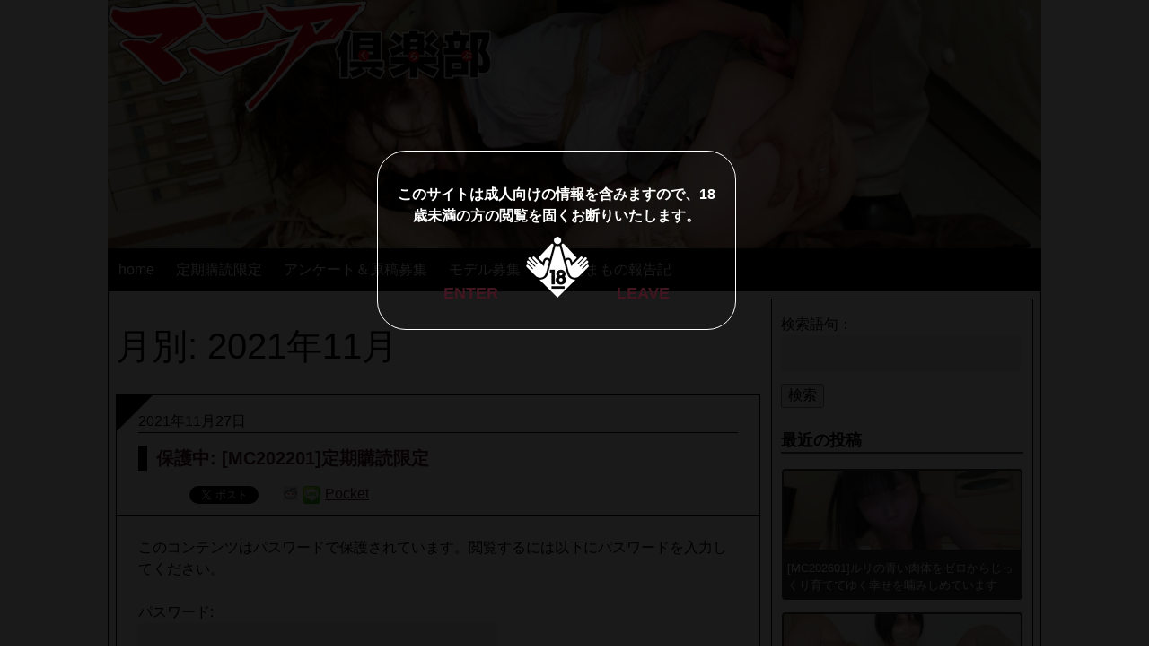

--- FILE ---
content_type: text/html
request_url: https://www.sanwa-sm.jp/archives/2021/11
body_size: 8232
content:
<!doctype html>

<!--[if lt IE 7]><html lang="ja" class="no-js lt-ie9 lt-ie8 lt-ie7"><![endif]-->
<!--[if (IE 7)&!(IEMobile)]><html lang="ja" class="no-js lt-ie9 lt-ie8"><![endif]-->
<!--[if (IE 8)&!(IEMobile)]><html lang="ja" class="no-js lt-ie9"><![endif]-->
<!--[if gt IE 8]><!--> <html lang="ja" class="no-js"><!--<![endif]-->

	<head>
		<meta charset="utf-8">

				<meta http-equiv="X-UA-Compatible" content="IE=edge">

		<title>マニア倶楽部  2021  11月</title>

				<meta name="HandheldFriendly" content="True">
		<meta name="MobileOptimized" content="320">
		<meta name="viewport" content="width=device-width, initial-scale=1"/>

				<link rel="apple-touch-icon" sizes="57x57" href="https://www.sanwa-sm.jp/wp-content/themes/sanwa_mobile/library/images/apple-touch-icon-57x57.png">
		<link rel="apple-touch-icon" sizes="60x60" href="https://www.sanwa-sm.jp/wp-content/themes/sanwa_mobile/library/images/apple-touch-icon-60x60.png">
		<link rel="apple-touch-icon" sizes="72x72" href="https://www.sanwa-sm.jp/wp-content/themes/sanwa_mobile/library/images/apple-touch-icon-72x72.png">
		<link rel="apple-touch-icon" sizes="76x76" href="https://www.sanwa-sm.jp/wp-content/themes/sanwa_mobile/library/images/apple-touch-icon-76x76.png">
		<link rel="apple-touch-icon" sizes="114x114" href="https://www.sanwa-sm.jp/wp-content/themes/sanwa_mobile/library/images/apple-touch-icon-114x114.png">
		<link rel="apple-touch-icon" sizes="120x120" href="https://www.sanwa-sm.jp/wp-content/themes/sanwa_mobile/library/images/apple-touch-icon-120x120.png">
		<link rel="apple-touch-icon" sizes="144x144" href="https://www.sanwa-sm.jp/wp-content/themes/sanwa_mobile/library/images/apple-touch-icon-144x144.png">
		<link rel="apple-touch-icon" sizes="152x152" href="https://www.sanwa-sm.jp/wp-content/themes/sanwa_mobile/library/images/apple-touch-icon-152x152.png">
		<link rel="apple-touch-icon" sizes="180x180" href="https://www.sanwa-sm.jp/wp-content/themes/sanwa_mobile/library/images/apple-touch-icon-180x180.png">
		<link rel="icon" type="image/png" href="https://www.sanwa-sm.jp/wp-content/themes/sanwa_mobile/library/images/favicon-32x32.png" sizes="32x32">
		<link rel="icon" type="image/png" href="https://www.sanwa-sm.jp/wp-content/themes/sanwa_mobile/library/images/android-chrome-192x192.png" sizes="192x192">
		<link rel="icon" type="image/png" href="https://www.sanwa-sm.jp/wp-content/themes/sanwa_mobile/library/images/favicon-96x96.png" sizes="96x96">
		<link rel="icon" type="image/png" href="https://www.sanwa-sm.jp/wp-content/themes/sanwa_mobile/library/images/favicon-16x16.png" sizes="16x16">
		<link rel="manifest" href="https://www.sanwa-sm.jp/wp-content/themes/sanwa_mobile/library/images/manifest.json">
		<link rel="mask-icon" href="https://www.sanwa-sm.jp/wp-content/themes/sanwa_mobile/library/images/safari-pinned-tab.svg" color="#5bbad5">
		<meta name="msapplication-TileColor" content="#da532c">
		<meta name="msapplication-TileImage" content="https://www.sanwa-sm.jp/wp-content/themes/sanwa_mobile/library/images/mstile-144x144.png">
		<meta name="theme-color" content="#ffffff">
		<!--[if IE]>
			<link rel="shortcut icon" href="https://www.sanwa-sm.jp/wp-content/themes/sanwa_mobile/favicon.ico">
		<![endif]-->

		<link rel="pingback" href="https://www.sanwa-sm.jp/xmlrpc.php">

				<link rel='dns-prefetch' href='//platform-api.sharethis.com' />
<link rel='dns-prefetch' href='//fonts.googleapis.com' />
<link rel='dns-prefetch' href='//s.w.org' />
<link rel="alternate" type="application/rss+xml" title="マニア倶楽部 &raquo; フィード" href="https://www.sanwa-sm.jp/feed" />
<link rel="alternate" type="application/rss+xml" title="マニア倶楽部 &raquo; コメントフィード" href="https://www.sanwa-sm.jp/comments/feed" />
		<script type="text/javascript">
			window._wpemojiSettings = {"baseUrl":"https:\/\/s.w.org\/images\/core\/emoji\/11\/72x72\/","ext":".png","svgUrl":"https:\/\/s.w.org\/images\/core\/emoji\/11\/svg\/","svgExt":".svg","source":{"concatemoji":"https:\/\/www.sanwa-sm.jp\/wp-includes\/js\/wp-emoji-release.min.js"}};
			!function(e,a,t){var n,r,o,i=a.createElement("canvas"),p=i.getContext&&i.getContext("2d");function s(e,t){var a=String.fromCharCode;p.clearRect(0,0,i.width,i.height),p.fillText(a.apply(this,e),0,0);e=i.toDataURL();return p.clearRect(0,0,i.width,i.height),p.fillText(a.apply(this,t),0,0),e===i.toDataURL()}function c(e){var t=a.createElement("script");t.src=e,t.defer=t.type="text/javascript",a.getElementsByTagName("head")[0].appendChild(t)}for(o=Array("flag","emoji"),t.supports={everything:!0,everythingExceptFlag:!0},r=0;r<o.length;r++)t.supports[o[r]]=function(e){if(!p||!p.fillText)return!1;switch(p.textBaseline="top",p.font="600 32px Arial",e){case"flag":return s([55356,56826,55356,56819],[55356,56826,8203,55356,56819])?!1:!s([55356,57332,56128,56423,56128,56418,56128,56421,56128,56430,56128,56423,56128,56447],[55356,57332,8203,56128,56423,8203,56128,56418,8203,56128,56421,8203,56128,56430,8203,56128,56423,8203,56128,56447]);case"emoji":return!s([55358,56760,9792,65039],[55358,56760,8203,9792,65039])}return!1}(o[r]),t.supports.everything=t.supports.everything&&t.supports[o[r]],"flag"!==o[r]&&(t.supports.everythingExceptFlag=t.supports.everythingExceptFlag&&t.supports[o[r]]);t.supports.everythingExceptFlag=t.supports.everythingExceptFlag&&!t.supports.flag,t.DOMReady=!1,t.readyCallback=function(){t.DOMReady=!0},t.supports.everything||(n=function(){t.readyCallback()},a.addEventListener?(a.addEventListener("DOMContentLoaded",n,!1),e.addEventListener("load",n,!1)):(e.attachEvent("onload",n),a.attachEvent("onreadystatechange",function(){"complete"===a.readyState&&t.readyCallback()})),(n=t.source||{}).concatemoji?c(n.concatemoji):n.wpemoji&&n.twemoji&&(c(n.twemoji),c(n.wpemoji)))}(window,document,window._wpemojiSettings);
		</script>
		<style type="text/css">
img.wp-smiley,
img.emoji {
	display: inline !important;
	border: none !important;
	box-shadow: none !important;
	height: 1em !important;
	width: 1em !important;
	margin: 0 .07em !important;
	vertical-align: -0.1em !important;
	background: none !important;
	padding: 0 !important;
}
</style>
<link rel='stylesheet' id='wp-block-library-css'  href='https://www.sanwa-sm.jp/wp-includes/css/dist/block-library/style.min.css' type='text/css' media='all' />
<link rel='stylesheet' id='passster-css-css'  href='https://www.sanwa-sm.jp/wp-content/plugins/content-protector/assets/public/passster.min.css' type='text/css' media='all' />
<link rel='stylesheet' id='th-editor-front-css'  href='https://www.sanwa-sm.jp/wp-content/plugins/thumbnail-editor/css/editor-front.css' type='text/css' media='all' />
<link rel='stylesheet' id='wp-pagenavi-css'  href='https://www.sanwa-sm.jp/wp-content/plugins/wp-pagenavi/pagenavi-css.css' type='text/css' media='all' />
<link rel='stylesheet' id='yyi_rinker_stylesheet-css'  href='https://www.sanwa-sm.jp/wp-content/plugins/yyi-rinker/css/style.css?v=1.1.0' type='text/css' media='all' />
<link rel='stylesheet' id='googleFonts-css'  href='https://fonts.googleapis.com/css?family=Lato%3A400%2C700%2C400italic%2C700italic' type='text/css' media='all' />
<link rel='stylesheet' id='bones-stylesheet-css'  href='https://www.sanwa-sm.jp/wp-content/themes/sanwa_mobile/library/css/style.css' type='text/css' media='all' />
<!--[if lt IE 9]>
<link rel='stylesheet' id='bones-ie-only-css'  href='https://www.sanwa-sm.jp/wp-content/themes/sanwa_mobile/library/css/ie.css' type='text/css' media='all' />
<![endif]-->
<link rel='stylesheet' id='jquery.lightbox.min.css-css'  href='https://www.sanwa-sm.jp/wp-content/plugins/wp-jquery-lightbox/styles/lightbox.min.css' type='text/css' media='all' />
<script type='text/javascript' src='//platform-api.sharethis.com/js/sharethis.js#product=ga&#038;property=5c4adfb180b4ba001b1eea12'></script>
<script type='text/javascript' src='https://www.sanwa-sm.jp/wp-content/themes/sanwa_mobile/library/js/libs/modernizr.custom.min.js'></script>
<script type='text/javascript' src='https://www.sanwa-sm.jp/wp-includes/js/jquery/jquery.js'></script>
<script type='text/javascript' src='https://www.sanwa-sm.jp/wp-includes/js/jquery/jquery-migrate.min.js'></script>
<script type='text/javascript' src='https://www.sanwa-sm.jp/wp-content/themes/sanwa_mobile/library/js/libs/jquery.cookie.js'></script>
<script type='text/javascript' src='https://www.sanwa-sm.jp/wp-content/themes/sanwa_mobile/library/js/libs/modalConfirm.js'></script>
<link rel='https://api.w.org/' href='https://www.sanwa-sm.jp/wp-json/' />
		<style>
		.passster-form {
			background: #F9F9F9;
			padding: 10px;
			margin: 0px;
		}
		.passster-form h4 {
			font-size: 20px;
			font-weight: 700;
			color: #4998b3;
		}
		.passster-form p {
			font-size: 14px;
			font-weight: 400;
			color: #000000;
		}
		.passster-form .error {
			font-size: 14px;
			font-weight: 400;
			color: #FFFFFF;
			background: #CC4C43;
		}
		.passster-form #passster_submit {
			color: #FFFFFF;
			background: #4998b3;
		}
		.passster-form #passster_submit:hover {
			color: #FFFFFF;
			background: #aa1100;
		}                
		</style>
		
<!-- BEGIN: WP Social Bookmarking Light HEAD -->


<script>
    (function (d, s, id) {
        var js, fjs = d.getElementsByTagName(s)[0];
        if (d.getElementById(id)) return;
        js = d.createElement(s);
        js.id = id;
        js.src = "//connect.facebook.net/ja_JP/sdk.js#xfbml=1&version=v2.7";
        fjs.parentNode.insertBefore(js, fjs);
    }(document, 'script', 'facebook-jssdk'));
</script>

<style type="text/css">
    .wp_social_bookmarking_light{
    clear: both;
    border: 0 !important;
    padding: 10px 0 0px 0 !important;
    margin: 0 !important;
}
.wp_social_bookmarking_light div{
    float: left !important;
    border: 0 !important;
    padding: 0 !important;
    margin: 0 5px 0px 0 !important;
    min-height: 30px !important;
    line-height: 18px !important;
    text-indent: 0 !important;
}
.wp_social_bookmarking_light img{
    border: 0 !important;
    padding: 0;
    margin: 0;
    vertical-align: top !important;
}
.wp_social_bookmarking_light_clear{
    clear: both !important;
}
#fb-root{
    display: none;
}
.wsbl_twitter{
    width: 100px;
}
.wsbl_facebook_like iframe{
    max-width: none !important;
}
.wsbl_line img{
    width: 20px !important;
    height: 20px !important;
}
</style>
<!-- END: WP Social Bookmarking Light HEAD -->
				
				
	</head>

	<body class="archive date" itemscope itemtype="http://schema.org/WebPage">

		<div id="container">

			<header class="header" role="banner" itemscope itemtype="http://schema.org/WPHeader">

				<div id="inner-header" class="wrap cf">

										<div id="logo" class="h1" itemscope itemtype="http://schema.org/Organization">
					

					<!-- START UNITE GALLERY LITE 1.7.52 -->
					
				
			<div id='unitegallery_8_1' class='unite-gallery' style='margin:0px auto;'>
				

						<img alt="_DSC6659"
						     src="https://www.sanwa-sm.jp/wp-content/uploads/DSC6659.jpg"
						     data-thumb="https://www.sanwa-sm.jp/wp-content/uploads/DSC6659-300x200.jpg"
						     title=""
						     style="display:none">

						<img alt="_DSC4832"
						     src="https://www.sanwa-sm.jp/wp-content/uploads/DSC4832-e1448537481149.jpg"
						     data-thumb="https://www.sanwa-sm.jp/wp-content/uploads/DSC4832-e1448537481149-300x127.jpg"
						     title=""
						     style="display:none">

						<img alt="_DSC3687"
						     src="https://www.sanwa-sm.jp/wp-content/uploads/DSC3687.jpg"
						     data-thumb="https://www.sanwa-sm.jp/wp-content/uploads/DSC3687-300x200.jpg"
						     title=""
						     style="display:none">

						<img alt="_DSC3148"
						     src="https://www.sanwa-sm.jp/wp-content/uploads/DSC3148.jpg"
						     data-thumb="https://www.sanwa-sm.jp/wp-content/uploads/DSC3148-300x200.jpg"
						     title=""
						     style="display:none">

						<img alt="_DSC2805"
						     src="https://www.sanwa-sm.jp/wp-content/uploads/DSC2805.jpg"
						     data-thumb="https://www.sanwa-sm.jp/wp-content/uploads/DSC2805-300x200.jpg"
						     title=""
						     style="display:none">

						<img alt="_DSC2573"
						     src="https://www.sanwa-sm.jp/wp-content/uploads/DSC2573-e1448537925162.jpg"
						     data-thumb="https://www.sanwa-sm.jp/wp-content/uploads/DSC2573-e1448537925162-300x137.jpg"
						     title=""
						     style="display:none">

						<img alt="_U3T3278"
						     src="https://www.sanwa-sm.jp/wp-content/uploads/U3T3278-e1448538048806.jpg"
						     data-thumb="https://www.sanwa-sm.jp/wp-content/uploads/U3T3278-e1448538048806-300x135.jpg"
						     title=""
						     style="display:none">

						<img alt="_MG_4698"
						     src="https://www.sanwa-sm.jp/wp-content/uploads/MG_4698-e1448538238275.jpg"
						     data-thumb="https://www.sanwa-sm.jp/wp-content/uploads/MG_4698-e1448538238275-300x139.jpg"
						     title=""
						     style="display:none">

						<img alt="_IGP1826"
						     src="https://www.sanwa-sm.jp/wp-content/uploads/IGP1826-e1448537827111.jpg"
						     data-thumb="https://www.sanwa-sm.jp/wp-content/uploads/IGP1826-e1448537827111-300x148.jpg"
						     title=""
						     style="display:none">

						<img alt="_DSC9285"
						     src="https://www.sanwa-sm.jp/wp-content/uploads/DSC9285-e1448537861796.jpg"
						     data-thumb="https://www.sanwa-sm.jp/wp-content/uploads/DSC9285-e1448537861796-300x153.jpg"
						     title=""
						     style="display:none">

						<img alt="_DSC7243"
						     src="https://www.sanwa-sm.jp/wp-content/uploads/DSC7243-e1448538161735.jpg"
						     data-thumb="https://www.sanwa-sm.jp/wp-content/uploads/DSC7243-e1448538161735-300x99.jpg"
						     title=""
						     style="display:none">

						<img alt="_DSC7083"
						     src="https://www.sanwa-sm.jp/wp-content/uploads/DSC7083.jpg"
						     data-thumb="https://www.sanwa-sm.jp/wp-content/uploads/DSC7083-200x300.jpg"
						     title=""
						     style="display:none">
			</div>

			<script type='text/javascript'>
				window.onload = function(e) {
					if(typeof ugCheckForErrors == "undefined"){
						document.getElementById("unitegallery_8_1").innerHTML = "<span style='color:red'>Unite Gallery Error - gallery js and css files not included in the footer. Please make sure that wp_footer() function is added to your theme.</span>";}
					else{ ugCheckForErrors("unitegallery_8_1", "jquery");}
				};
			</script>

			<!-- END UNITEGALLERY LITE-->                    <a href="https://www.sanwa-sm.jp" rel="nofollow"><img class="logo_image" src="https://www.sanwa-sm.jp/wp-content/uploads/mc_logo.png">
                    </a>
                    </div>
										

					<nav role="navigation" itemscope itemtype="http://schema.org/SiteNavigationElement">
						<ul id="menu-nav" class="nav top-nav cf"><li id="menu-item-190" class="menu-item menu-item-type-custom menu-item-object-custom menu-item-home menu-item-190"><a href="https://www.sanwa-sm.jp">home</a></li>
<li id="menu-item-189" class="menu-item menu-item-type-taxonomy menu-item-object-category menu-item-189"><a href="https://www.sanwa-sm.jp/archives/category/subscription">定期購読限定</a></li>
<li id="menu-item-390" class="menu-item menu-item-type-post_type menu-item-object-page menu-item-390"><a href="https://www.sanwa-sm.jp/%e3%82%a2%e3%83%b3%e3%82%b1%e3%83%bc%e3%83%88%ef%bc%86%e5%8e%9f%e7%a8%bf%e5%8b%9f%e9%9b%86">アンケート＆原稿募集</a></li>
<li id="menu-item-524" class="menu-item menu-item-type-post_type menu-item-object-page menu-item-524"><a href="https://www.sanwa-sm.jp/%e3%83%a2%e3%83%87%e3%83%ab%e5%8b%9f%e9%9b%86">モデル募集</a></li>
<li id="menu-item-1493" class="menu-item menu-item-type-taxonomy menu-item-object-category menu-item-1493"><a href="https://www.sanwa-sm.jp/archives/category/%e6%b7%ab%e5%a5%b3%e3%81%9f%e3%81%be%e3%82%82">淫女たまもの報告記</a></li>
</ul>
					</nav>

				</div>

			</header>
			<div id="content">

				<div id="inner-content" class="wrap cf">

						<main id="main" class="m-all t-2of3 d-5of7 cf" role="main" itemscope itemprop="mainContentOfPage" itemtype="http://schema.org/Blog">

							<h1 class="page-title">月別: 2021年11月</h1>							
							
								               
              <article id="post-2314" class="cf post-2314 post type-post status-publish format-standard post-password-required hentry category-mania-club category-subscription" role="article" itemscope itemprop="blogPost" itemtype="http://schema.org/BlogPosting">
			                <header class="article-header entry-header">
                    <!--<h1 class="entry-title single-title" itemprop="headline" rel="bookmark">保護中: [MC202201]定期購読限定</h1> -->
                  <p class="byline entry-meta vcard">
                     <time class="updated entry-time" datetime="2021-11-27" itemprop="datePublished">2021年11月27日</time> <!--<span class="by">by</span> <span class="entry-author author" itemprop="author" itemscope itemptype="http://schema.org/Person">admin</span>-->                  </p>
                    <h1 class="h2 entry-title" itemprop="headline"><a href="https://www.sanwa-sm.jp/archives/mc202201%e5%ae%9a%e6%9c%9f%e8%b3%bc%e8%aa%ad%e9%99%90%e5%ae%9a" rel="bookmark" title="保護中: [MC202201]定期購読限定">保護中: [MC202201]定期購読限定</a></h1>
<div class='wp_social_bookmarking_light'>
            <div class="wsbl_hatena_button"><a href="//b.hatena.ne.jp/entry/https://www.sanwa-sm.jp/archives/mc202201%e5%ae%9a%e6%9c%9f%e8%b3%bc%e8%aa%ad%e9%99%90%e5%ae%9a" class="hatena-bookmark-button" data-hatena-bookmark-title="[MC202201]定期購読限定" data-hatena-bookmark-layout="simple-balloon" title="このエントリーをはてなブックマークに追加"> <img src="//b.hatena.ne.jp/images/entry-button/button-only@2x.png" alt="このエントリーをはてなブックマークに追加" width="20" height="20" style="border: none;" /></a><script type="text/javascript" src="//b.hatena.ne.jp/js/bookmark_button.js" charset="utf-8" async="async"></script></div>
            <div class="wsbl_facebook_like"><div id="fb-root"></div><fb:like href="https://www.sanwa-sm.jp/archives/mc202201%e5%ae%9a%e6%9c%9f%e8%b3%bc%e8%aa%ad%e9%99%90%e5%ae%9a" layout="button_count" action="like" width="100" share="false" show_faces="false" ></fb:like></div>
            <div class="wsbl_twitter"><a href="https://twitter.com/share" class="twitter-share-button" data-url="https://www.sanwa-sm.jp/archives/mc202201%e5%ae%9a%e6%9c%9f%e8%b3%bc%e8%aa%ad%e9%99%90%e5%ae%9a" data-text="[MC202201]定期購読限定" data-dnt="true" data-lang="ja">Tweet</a></div>
            <div class="wsbl_reddit"><a href='//www.reddit.com/submit?url=https%3A%2F%2Fwww.sanwa-sm.jp%2Farchives%2Fmc202201%25e5%25ae%259a%25e6%259c%259f%25e8%25b3%25bc%25e8%25aa%25ad%25e9%2599%2590%25e5%25ae%259a&title=%5BMC202201%5D%E5%AE%9A%E6%9C%9F%E8%B3%BC%E8%AA%AD%E9%99%90%E5%AE%9A' title='reddit にシェア' rel=nofollow class='wp_social_bookmarking_light_a' target=_blank><img src='https://www.sanwa-sm.jp/wp-content/plugins/wp-social-bookmarking-light/public/images/reddit.png' alt='reddit にシェア' title='reddit にシェア' width='16' height='16' class='wp_social_bookmarking_light_img' /></a></div>
            <div class="wsbl_line"><a href='http://line.me/R/msg/text/?%5BMC202201%5D%E5%AE%9A%E6%9C%9F%E8%B3%BC%E8%AA%AD%E9%99%90%E5%AE%9A%0D%0Ahttps%3A%2F%2Fwww.sanwa-sm.jp%2Farchives%2Fmc202201%25e5%25ae%259a%25e6%259c%259f%25e8%25b3%25bc%25e8%25aa%25ad%25e9%2599%2590%25e5%25ae%259a' title='LINEで送る' rel=nofollow class='wp_social_bookmarking_light_a' ><img src='https://www.sanwa-sm.jp/wp-content/plugins/wp-social-bookmarking-light/public/images/line20x20.png' alt='LINEで送る' title='LINEで送る' width='20' height='20' class='wp_social_bookmarking_light_img' /></a></div>
            <div class="wsbl_pocket"><a href="https://getpocket.com/save" class="pocket-btn" data-lang="en" data-save-url="https://www.sanwa-sm.jp/archives/mc202201%e5%ae%9a%e6%9c%9f%e8%b3%bc%e8%aa%ad%e9%99%90%e5%ae%9a" data-pocket-count="none" data-pocket-align="left" >Pocket</a><script type="text/javascript">!function(d,i){if(!d.getElementById(i)){var j=d.createElement("script");j.id=i;j.src="https://widgets.getpocket.com/v1/j/btn.js?v=1";var w=d.getElementById(i);d.body.appendChild(j);}}(document,"pocket-btn-js");</script></div>
    </div>
<br class='wp_social_bookmarking_light_clear' />
                </header>                 <section class="entry-content cf" itemprop="articleBody">
				                  <p>このコンテンツはパスワードで保護されています。閲覧するには以下にパスワードを入力してください。</p>
<form class="post_password" action="https://www.sanwa-sm.jp/wp-login.php?action=postpass" class="post-password-form"  method="post">
<p><label for="pwbox-">パスワード: <input name="post_password" id="pwbox-" type="password" size="20" /><input type="submit" name="Submit" value="確定" /></p>
</form>
                </section> 				                <footer class="article-footer">

                  カテゴリー: <a href="https://www.sanwa-sm.jp/archives/category/mania-club" rel="category tag">マニア倶楽部</a>, <a href="https://www.sanwa-sm.jp/archives/category/subscription" rel="category tag">定期購読限定</a>
                  
                </footer>                 
              </article> 
							
									<nav><div class='wp-pagenavi' role='navigation'>
<span class='pages'>1 / 1</span><span aria-current='page' class='current'>1</span>
</div></nav>
							
						</main>

									<div id="sidebar1" class="sidebar m-all t-1of3 d-2of7 last-col cf" role="complementary">

					
						<div id="search-2" class="widget widget_search"><form role="search" method="get" id="searchform" class="searchform" action="https://www.sanwa-sm.jp/">
    <div>
        <label for="s" class="screen-reader-text">検索語句：</label>
        <input type="search" id="s" name="s" value="" />

        <button type="submit" id="searchsubmit" >検索</button>
    </div>
</form></div><div id="execphp-2" class="widget widget_execphp"><h4 class="widgettitle">最近の投稿</h4>			<div class="execphpwidget"><!--desk-->
<ul>
<li><a href="https://www.sanwa-sm.jp/archives/mc202601%e3%83%ab%e3%83%aa%e3%81%ae%e9%9d%92%e3%81%84%e8%82%89%e4%bd%93%e3%82%92%e3%82%bc%e3%83%ad%e3%81%8b%e3%82%89%e3%81%98%e3%81%a3%e3%81%8f%e3%82%8a%e8%82%b2%e3%81%a6%e3%81%a6%e3%82%86%e3%81%8f">
<img width="300" height="100" src="https://www.sanwa-sm.jp/wp-content/uploads/2025/12/Still1007_00041_c-300x100-1766694577.jpg" class="side-thumb cf wp-post-image" alt="" /></a>
<a href="https://www.sanwa-sm.jp/archives/mc202601%e3%83%ab%e3%83%aa%e3%81%ae%e9%9d%92%e3%81%84%e8%82%89%e4%bd%93%e3%82%92%e3%82%bc%e3%83%ad%e3%81%8b%e3%82%89%e3%81%98%e3%81%a3%e3%81%8f%e3%82%8a%e8%82%b2%e3%81%a6%e3%81%a6%e3%82%86%e3%81%8f"><div class="side-text">[MC202601]ルリの青い肉体をゼロからじっくり育ててゆく幸せを噛みしめています</div>
</a>
</li>
<li><a href="https://www.sanwa-sm.jp/archives/mc202601%e3%81%9a%e3%81%a3%e3%81%a8%e6%8a%91%e3%81%88%e7%b6%9a%e3%81%91%e3%81%a6%e3%81%84%e3%81%9f%e3%81%8a%e5%b0%bb%e3%81%ae%e7%a9%b4%e3%81%ae%e6%86%a7%e3%82%8c%e3%81%ab%e5%98%98%e3%82%92%e3%81%a4">
<img width="300" height="100" src="https://www.sanwa-sm.jp/wp-content/uploads/2025/12/DSC01372_c-300x100-1766694362.jpg" class="side-thumb cf wp-post-image" alt="" /></a>
<a href="https://www.sanwa-sm.jp/archives/mc202601%e3%81%9a%e3%81%a3%e3%81%a8%e6%8a%91%e3%81%88%e7%b6%9a%e3%81%91%e3%81%a6%e3%81%84%e3%81%9f%e3%81%8a%e5%b0%bb%e3%81%ae%e7%a9%b4%e3%81%ae%e6%86%a7%e3%82%8c%e3%81%ab%e5%98%98%e3%82%92%e3%81%a4"><div class="side-text">[MC202601]ずっと抑え続けていたお尻の穴の憧れに嘘をつくことをやめました</div>
</a>
</li>
<li><a href="https://www.sanwa-sm.jp/archives/mc202601%e7%b8%84%e3%81%af%e7%b5%82%e3%82%8f%e3%82%8a%e3%81%ae%e3%81%aa%e3%81%84%e7%94%98%e3%81%84%e5%9c%b0%e7%8d%84%e3%81%a7%e3%81%99%e3%80%82%e5%a4%ab%e3%81%ab%e6%87%ba%e6%82%94%e3%81%97%e3%81%aa">
<img width="300" height="100" src="https://www.sanwa-sm.jp/wp-content/uploads/2025/12/Still0801_00080_c-300x100.jpg" class="side-thumb cf wp-post-image" alt="" /></a>
<a href="https://www.sanwa-sm.jp/archives/mc202601%e7%b8%84%e3%81%af%e7%b5%82%e3%82%8f%e3%82%8a%e3%81%ae%e3%81%aa%e3%81%84%e7%94%98%e3%81%84%e5%9c%b0%e7%8d%84%e3%81%a7%e3%81%99%e3%80%82%e5%a4%ab%e3%81%ab%e6%87%ba%e6%82%94%e3%81%97%e3%81%aa"><div class="side-text">[MC202601]縄は終わりのない甘い地獄です。夫に懺悔しながら「もっときつく縛って…」と願ってしまうのです</div>
</a>
</li>
<li><a href="https://www.sanwa-sm.jp/archives/publish/3424">
</a>
<a href="https://www.sanwa-sm.jp/archives/publish/3424"><div class="side-text">マニア倶楽部2026年1月号</div>
</a>
</li>
<li><a href="https://www.sanwa-sm.jp/archives/mc202601%e5%ae%9a%e6%9c%9f%e8%b3%bc%e8%aa%ad%e9%99%90%e5%ae%9a%e2%91%a0">
</a>
<a href="https://www.sanwa-sm.jp/archives/mc202601%e5%ae%9a%e6%9c%9f%e8%b3%bc%e8%aa%ad%e9%99%90%e5%ae%9a%e2%91%a0"><div class="side-text">保護中: [MC202601]定期購読限定①</div>
</a>
</li>
</ul></div>
		</div><div id="text-2" class="widget widget_text"><h4 class="widgettitle">Link</h4>			<div class="textwidget"><a class="link-bannar" href="https://www.sanwapub.com/" target="_blank"><img src="https://www.sanwa-sm.jp/wp-content/uploads/2015/11/banner_etic.png" alt="三和エロティカ" width="187" height="50" /></a>
<a class="link-bannar" href="http://sanwaclub.com/" target="_blank"><img src="https://www.sanwa-sm.jp/wp-content/uploads/2015/11/banner_sc.png" alt="三和マニア誌公式ブログ" width="185" height="50" /></a>
<a class="link-bannar" href="http://www.sanwa-pub.com/masyo/top.html" target="_blank"><img src="https://www.sanwa-sm.jp/wp-content/uploads/2015/11/banner_masyo.png" alt="banner_masyo" width="185" height="50" /></a>
<a class="link-bannar" href="https://twitter.com/sanwa_av" target="_blank"><img src="https://www.sanwa-sm.jp/wp-content/uploads/2015/11/banner_tw.png" alt="banner_tw" width="185" height="50" /></a>
<a class="link-bannar" href="https://twitter.com/sanwa_pr" target="_blank"><img src="https://www.sanwa-sm.jp/wp-content/uploads/2015/11/banner_tw2.png" alt="banner_tw2" width="185" height="50" /></a></div>
		</div>
					
				</div>

				</div>

			</div>

			<footer class="footer" role="contentinfo" itemscope itemtype="http://schema.org/WPFooter">

				<div id="inner-footer" class="wrap cf">

					<nav role="navigation">
											</nav>

					<p class="source-org copyright">&copy; 2026 マニア倶楽部.</p>

				</div>

			</footer>
			<div class="modal modal-m">
				<p>このサイトは成人向けの情報を含みますので、18歳未満の方の閲覧を固くお断りいたします。</p>
				<a class="close_modal">ENTER</a>
				<img src=https://www.sanwa-sm.jp/wp-content/themes/sanwa_mobile/library/images/confirm.png>
				<a href="http://www.google.co.jp/">LEAVE</a><br>
			</div><!-- /modal -->
			<!--<a class="remove_cookie">クッキー削除テスト（できたら消す）</a>-->
				</div>
		<script>
    jQuery(document).ready(function () {
		jQuery.post('https://www.sanwa-sm.jp?ga_action=googleanalytics_get_script', {action: 'googleanalytics_get_script'}, function(response) {
			var s = document.createElement("script");
			s.type = "text/javascript";
			s.innerHTML = response;
			jQuery("head").append(s);
		});
    });
</script>
<!-- BEGIN: WP Social Bookmarking Light FOOTER -->
    <script>!function(d,s,id){var js,fjs=d.getElementsByTagName(s)[0],p=/^http:/.test(d.location)?'http':'https';if(!d.getElementById(id)){js=d.createElement(s);js.id=id;js.src=p+'://platform.twitter.com/widgets.js';fjs.parentNode.insertBefore(js,fjs);}}(document, 'script', 'twitter-wjs');</script>


<!-- END: WP Social Bookmarking Light FOOTER -->
<link rel='stylesheet' id='unite-gallery-css-css'  href='https://www.sanwa-sm.jp/wp-content/plugins/unite-gallery-lite/unitegallery-plugin/css/unite-gallery.css' type='text/css' media='all' />
<script type='text/javascript' src='https://www.sanwa-sm.jp/wp-content/themes/sanwa_mobile/library/js/scripts.js'></script>
<script type='text/javascript' src='https://www.sanwa-sm.jp/wp-content/plugins/wp-jquery-lightbox/jquery.touchwipe.min.js'></script>
<script type='text/javascript'>
/* <![CDATA[ */
var JQLBSettings = {"showTitle":"1","showCaption":"1","showNumbers":"1","fitToScreen":"1","resizeSpeed":"400","showDownload":"0","navbarOnTop":"0","marginSize":"0","slideshowSpeed":"4000","prevLinkTitle":"\u524d\u306e\u753b\u50cf","nextLinkTitle":"\u6b21\u306e\u753b\u50cf","closeTitle":"\u30ae\u30e3\u30e9\u30ea\u30fc\u3092\u9589\u3058\u308b","image":"\u753b\u50cf ","of":"\u306e","download":"\u30c0\u30a6\u30f3\u30ed\u30fc\u30c9","pause":"(\u30b9\u30e9\u30a4\u30c9\u30b7\u30e7\u30fc\u3092\u505c\u6b62\u3059\u308b)","play":"(\u30b9\u30e9\u30a4\u30c9\u30b7\u30e7\u30fc\u3092\u518d\u751f\u3059\u308b)"};
/* ]]> */
</script>
<script type='text/javascript' src='https://www.sanwa-sm.jp/wp-content/plugins/wp-jquery-lightbox/jquery.lightbox.min.js'></script>
<script type='text/javascript' src='https://www.sanwa-sm.jp/wp-includes/js/wp-embed.min.js'></script>
<script type='text/javascript' src='https://www.sanwa-sm.jp/wp-content/plugins/unite-gallery-lite/unitegallery-plugin/js/unitegallery.min.js'></script>
<script type='text/javascript' src='https://www.sanwa-sm.jp/wp-content/plugins/unite-gallery-lite/unitegallery-plugin/themes/slider/ug-theme-slider.js'></script>
<script type='text/javascript'>

				var ugapi1;
				jQuery(document).ready(function(){
					var objUGParams = {
						gallery_theme:"slider",
								gallery_width:"1500",
								gallery_height:"400",
								gallery_images_preload_type:"all",
								gallery_play_interval:8000,
								gallery_control_keyboard:false,
								gallery_shuffle:true,
								slider_transition:"fade",
								slider_transition_speed:800,
								slider_control_zoom:false,
								slider_controls_always_on:false,
								load_api_externally:true

					};
					if(ugCheckForErrors('#unitegallery_8_1', 'cms'))
						ugapi1 = jQuery('#unitegallery_8_1').unitegallery(objUGParams);
				});
</script>			</body>

</html><!-- end of site. what a ride! -->
<!--
Performance optimized by W3 Total Cache. Learn more: https://www.w3-edge.com/products/


Served from: www.sanwa-sm.jp @ 2026-01-19 19:06:52 by W3 Total Cache
-->

--- FILE ---
content_type: text/plain
request_url: https://www.google-analytics.com/j/collect?v=1&_v=j102&a=288945609&t=pageview&_s=1&dl=https%3A%2F%2Fwww.sanwa-sm.jp%2Farchives%2F2021%2F11&ul=en-us%40posix&dt=%E3%83%9E%E3%83%8B%E3%82%A2%E5%80%B6%E6%A5%BD%E9%83%A8%202021%2011%E6%9C%88&sr=1280x720&vp=1280x720&_u=IEBAAEABAAAAACAAI~&jid=1955494941&gjid=1614010122&cid=383077907.1768817217&tid=UA-70809549-1&_gid=1667038440.1768817217&_r=1&_slc=1&z=1806662911
body_size: -284
content:
2,cG-HF77SHZQB3